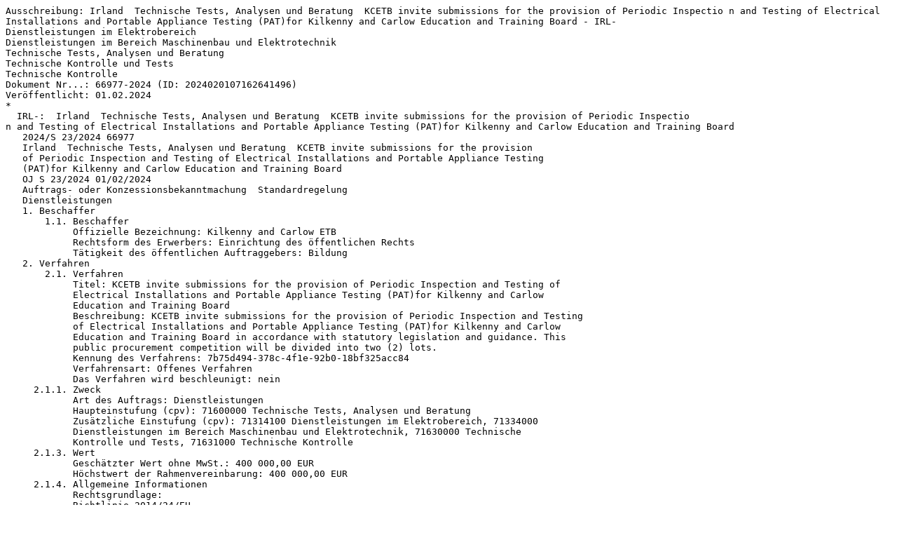

--- FILE ---
content_type: text/plain
request_url: http://www.icc-hofmann.de/NewsTicker/202402/ausschreibung-66977-2024-IRL.txt
body_size: 2751
content:
Ausschreibung: Irland  Technische Tests, Analysen und Beratung  KCETB invite submissions for the provision of Periodic Inspectio n and Testing of Electrical Installations and Portable Appliance Testing (PAT)for Kilkenny and Carlow Education and Training Board - IRL-
Dienstleistungen im Elektrobereich
Dienstleistungen im Bereich Maschinenbau und Elektrotechnik
Technische Tests, Analysen und Beratung
Technische Kontrolle und Tests
Technische Kontrolle
Dokument Nr...: 66977-2024 (ID: 2024020107162641496)
Veröffentlicht: 01.02.2024
*
  IRL-:  Irland  Technische Tests, Analysen und Beratung  KCETB invite submissions for the provision of Periodic Inspectio
n and Testing of Electrical Installations and Portable Appliance Testing (PAT)for Kilkenny and Carlow Education and Training Board
   2024/S 23/2024 66977
   Irland  Technische Tests, Analysen und Beratung  KCETB invite submissions for the provision
   of Periodic Inspection and Testing of Electrical Installations and Portable Appliance Testing
   (PAT)for Kilkenny and Carlow Education and Training Board
   OJ S 23/2024 01/02/2024
   Auftrags- oder Konzessionsbekanntmachung  Standardregelung
   Dienstleistungen
   1. Beschaffer
       1.1. Beschaffer
	    Offizielle Bezeichnung: Kilkenny and Carlow ETB
            Rechtsform des Erwerbers: Einrichtung des öffentlichen Rechts
            Tätigkeit des öffentlichen Auftraggebers: Bildung
   2. Verfahren
       2.1. Verfahren
	    Titel: KCETB invite submissions for the provision of Periodic Inspection and Testing of
	    Electrical Installations and Portable Appliance Testing (PAT)for Kilkenny and Carlow
	    Education and Training Board
	    Beschreibung: KCETB invite submissions for the provision of Periodic Inspection and Testing
	    of Electrical Installations and Portable Appliance Testing (PAT)for Kilkenny and Carlow
	    Education and Training Board in accordance with statutory legislation and guidance. This
	    public procurement competition will be divided into two (2) lots.
	    Kennung des Verfahrens: 7b75d494-378c-4f1e-92b0-18bf325acc84
	    Verfahrensart: Offenes Verfahren
	    Das Verfahren wird beschleunigt: nein
     2.1.1. Zweck
	    Art des Auftrags: Dienstleistungen
	    Haupteinstufung (cpv): 71600000 Technische Tests, Analysen und Beratung
            Zusätzliche Einstufung (cpv): 71314100 Dienstleistungen im Elektrobereich, 71334000
	    Dienstleistungen im Bereich Maschinenbau und Elektrotechnik, 71630000 Technische
	    Kontrolle und Tests, 71631000 Technische Kontrolle
     2.1.3. Wert
            Geschätzter Wert ohne MwSt.: 400 000,00 EUR
            Höchstwert der Rahmenvereinbarung: 400 000,00 EUR
     2.1.4. Allgemeine Informationen
	    Rechtsgrundlage:
	    Richtlinie 2014/24/EU
     2.1.5. Bedingungen für die Auftragsvergabe
            Bedingungen für die Einreichung:
            Höchstzahl der Lose, für die ein Bieter Angebote einreichen kann: 2
            Der Bieter muss Angebote für alle Lose einreichen
     2.1.6. Ausschlussgründe:
             Rein innerstaatliche Ausschlussgründe: Please refer to Appendix 4 in the Tender Response
	     Document for further information
   5. Los
       5.1. Los: LOT-0001
	    Titel: Portable Appliance Testing (PAT)
	    Beschreibung: KCETB invite submissions for the provision of Periodic Inspection and Testing
	    of Electrical Installations and Portable Appliance Testing (PAT)for Kilkenny and Carlow
	    Education and Training Board in accordance with statutory legislation and guidance. This
	    public procurement competition will be divided into two (2) lots.
	    Interne Kennung: 1
     5.1.1. Zweck
	    Art des Auftrags: Dienstleistungen
	    Haupteinstufung (cpv): 71600000 Technische Tests, Analysen und Beratung
            Zusätzliche Einstufung (cpv): 71314100 Dienstleistungen im Elektrobereich, 71334000
	    Dienstleistungen im Bereich Maschinenbau und Elektrotechnik, 71630000 Technische
	    Kontrolle und Tests, 71631000 Technische Kontrolle
     5.1.5. Wert
            Geschätzter Wert ohne MwSt.: 400 000,00 EUR
            Höchstwert der Rahmenvereinbarung: 400 000,00 EUR
     5.1.6. Allgemeine Informationen
	    Vorbehaltene Teilnahme: Teilnahme ist nicht vorbehalten.
	    Auftragsvergabeprojekt nicht aus EU-Mitteln finanziert
            Die Beschaffung fällt unter das Übereinkommen über das öffentliche Beschaffungswesen
            Diese Auftragsvergabe ist auch für kleine und mittlere Unternehmen (KMU) geeignet
     5.1.9. Eignungskriterien
	    Kriterium:
	    Art: Sonstiges
	    Bezeichnung: See Request for Tender Document - Part 3 - Selection and Award Criteria
	    Beschreibung: See Request for Tender Document - Part 3 - Selection and Award Criteria
	    Anwendung dieses Kriteriums: Verwendet
    5.1.11. Auftragsunterlagen
	    Internetadresse der Auftragsunterlagen: https://www.etenders.gov.ie/epps/cft
	    /listContractDocuments.do?resourceId=3016007
    5.1.12. Bedingungen für die Auftragsvergabe
            Bedingungen für die Einreichung:
	    Elektronische Einreichung: Erforderlich
            Adresse für die Einreichung: https://www.etenders.gov.ie/epps/eawarding/showTenderList.do?
	    resourceId=3016007
            Sprachen, in denen Angebote oder Teilnahmeanträge eingereicht werden können: Englisch
            Elektronischer Katalog: Nicht zulässig
            Frist für den Eingang der Angebote: 01/03/2024 12:00:00 (UTC)
            Informationen über die öffentliche Angebotsöffnung:
            Eröffnungsdatum: 01/03/2024 12:30:00 (UTC)
	    Ort: https://www.etenders.gov.ie/epps/cft/prepareViewCfTWS.do?resourceId=3016007
	     Auftragsbedingungen:
	     Elektronische Rechnungsstellung: Erforderlich
	     Zahlungen werden elektronisch geleistet
    5.1.15. Techniken
	    Rahmenvereinbarung: Rahmenvereinbarung ohne erneuten Aufruf zum Wettbewerb
            Informationen über das dynamische Beschaffungssystem: Kein dynamisches
	    Beschaffungssystem
    5.1.16. Weitere Informationen, Schlichtung und Nachprüfung
            Überprüfungsstelle: The High Court of Ireland
	    Organisation, die einen Offline-Zugang zu den Vergabeunterlagen bereitstellt: Kilkenny and
	    Carlow ETB
            Organisation, die Teilnahmeanträge entgegennimmt: Kilkenny and Carlow ETB
	    Organisation, die Angebote bearbeitet: Kilkenny and Carlow ETB
       5.1. Los: LOT-0002
	    Titel: Periodic Inspection and Testing of Electrical Installations
	    Beschreibung: KCETB invite submissions for the provision of Periodic Inspection and Testing
	    of Electrical Installations and Portable Appliance Testing (PAT)for Kilkenny and Carlow
	    Education and Training Board in accordance with statutory legislation and guidance. This
	    public procurement competition will be divided into two (2) lots.
	    Interne Kennung: 2
     5.1.1. Zweck
	    Art des Auftrags: Dienstleistungen
	    Haupteinstufung (cpv): 71600000 Technische Tests, Analysen und Beratung
            Zusätzliche Einstufung (cpv): 71314100 Dienstleistungen im Elektrobereich, 71334000
	    Dienstleistungen im Bereich Maschinenbau und Elektrotechnik, 71630000 Technische
	    Kontrolle und Tests, 71631000 Technische Kontrolle
     5.1.5. Wert
            Geschätzter Wert ohne MwSt.: 400 000,00 EUR
            Höchstwert der Rahmenvereinbarung: 400 000,00 EUR
     5.1.6. Allgemeine Informationen
	    Vorbehaltene Teilnahme: Teilnahme ist nicht vorbehalten.
	    Auftragsvergabeprojekt nicht aus EU-Mitteln finanziert
            Die Beschaffung fällt unter das Übereinkommen über das öffentliche Beschaffungswesen
     5.1.9. Eignungskriterien
	    Kriterium:
	    Art: Sonstiges
	    Bezeichnung: See Request for Tender Document - Part 3 - Selection and Award Criteria
	    Beschreibung: See Request for Tender Document - Part 3 - Selection and Award Criteria
	    Anwendung dieses Kriteriums: Verwendet
    5.1.11. Auftragsunterlagen
	    Internetadresse der Auftragsunterlagen: https://www.etenders.gov.ie/epps/cft
	    /listContractDocuments.do?resourceId=3016007
    5.1.12. Bedingungen für die Auftragsvergabe
            Bedingungen für die Einreichung:
	     Elektronische Einreichung: Erforderlich
             Adresse für die Einreichung: https://www.etenders.gov.ie/epps/eawarding/showTenderList.do?
	     resourceId=3016007
             Sprachen, in denen Angebote oder Teilnahmeanträge eingereicht werden können: Englisch
             Elektronischer Katalog: Nicht zulässig
             Frist für den Eingang der Angebote: 01/03/2024 12:00:00 (UTC)
             Informationen über die öffentliche Angebotsöffnung:
             Eröffnungsdatum: 01/03/2024 12:30:00 (UTC)
	     Ort: https://www.etenders.gov.ie/epps/cft/prepareViewCfTWS.do?resourceId=3016007
	     Auftragsbedingungen:
	     Elektronische Rechnungsstellung: Erforderlich
	     Zahlungen werden elektronisch geleistet
    5.1.15. Techniken
	    Rahmenvereinbarung: Rahmenvereinbarung ohne erneuten Aufruf zum Wettbewerb
            Informationen über das dynamische Beschaffungssystem: Kein dynamisches
	    Beschaffungssystem
    5.1.16. Weitere Informationen, Schlichtung und Nachprüfung
            Überprüfungsstelle: The High Court of Ireland
	    Organisation, die einen Offline-Zugang zu den Vergabeunterlagen bereitstellt: Kilkenny and
	    Carlow ETB
            Organisation, die Teilnahmeanträge entgegennimmt: Kilkenny and Carlow ETB
	    Organisation, die Angebote bearbeitet: Kilkenny and Carlow ETB
   8. Organisationen
       8.1. ORG-0001
	    Offizielle Bezeichnung: Kilkenny and Carlow ETB
	    Registrierungsnummer: Kilkenny and Carlow Education & Training Board
	    Postanschrift: Seville Lodge, Callan Road, Kilkenny
	    Stadt: Kilkenny
	    Postleitzahl: R95AVX2
	    Land: Irland
	    E-Mail: tdelaney@kcetb.ie
	    Telefon: 0599138560
            Endpunkt für den Informationsaustausch (URL): https://kcetb.ie
	    Profil des Erwerbers: https://kcetb.ie
	    Rollen dieser Organisation:
	    Beschaffer
	    Organisation, die einen Offline-Zugang zu den Vergabeunterlagen bereitstellt
            Organisation, die Teilnahmeanträge entgegennimmt
	    Organisation, die Angebote bearbeitet
       8.1. ORG-0002
	    Offizielle Bezeichnung: The High Court of Ireland
	    Registrierungsnummer: The High Court of Ireland
	    Abteilung: The High Court of Ireland
	    Postanschrift: Four Courts, Inns Quay, Dublin 7
	    Stadt: Dublin
	    Postleitzahl: D07 WDX8
	     Land: Irland
	     E-Mail: HighCourtCentralOffice@courts.ie
	     Telefon: +353 1 8886000
	     Rollen dieser Organisation:
             Überprüfungsstelle
       8.1. ORG-0003
	    Offizielle Bezeichnung: European Dynamics S.A.
	    Registrierungsnummer: 002024901000
	    Abteilung: European Dynamics S.A.
	    Stadt: Athens
	    Land: Griechenland
	    E-Mail: eproc-esender@eurodyn.com
	    Telefon: +30 2108094500
	    Rollen dieser Organisation:
	    TED eSender
   11. Informationen zur Bekanntmachung
      11.1. Informationen zur Bekanntmachung
	    Kennung/Fassung der Bekanntmachung: b49e7a1f-44cb-4e32-a8f6-766615780d98 - 01
	    Formulartyp: Wettbewerb
            Art der Bekanntmachung: Auftrags- oder Konzessionsbekanntmachung  Standardregelung
            Datum der Übermittlung der Bekanntmachung: 30/01/2024 17:07:44 (UTC)
            Sprachen, in denen diese Bekanntmachung offiziell verfügbar ist: Englisch
      11.2. Informationen zur Veröffentlichung
            ABl. S  Nummer der Ausgabe: 23/2024
            Datum der Veröffentlichung: 01/02/2024
--------------------------------------------------------------------------------
             Database Operation & Alert Service (icc-hofmann) for:
       The Office for Official Publications of the European Communities
                The Federal Office of Foreign Trade Information
 Phone: +49 6082-910101, Fax: +49 6082-910200, URL: http://www.icc-hofmann.de
